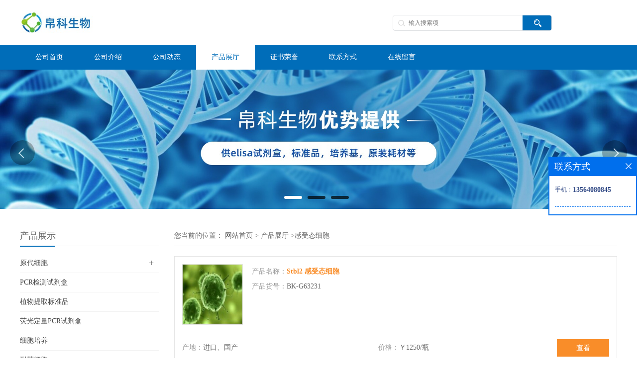

--- FILE ---
content_type: text/html; charset=utf-8
request_url: http://www.biotech021.com/products/list-catid-88885_--p4.html
body_size: 5662
content:
<!DOCTYPE HTML>
<html>
<head>
<meta http-equiv="Content-Type" content="text/html; charset=utf-8" />
<meta name="viewport" content="width=device-width, initial-scale=1.0, maximum-scale=1.0, user-scalable=no" />
<title>感受态细胞-上海帛科生物技术有限公司</title>
<meta http-equiv="keywords" content="感受态细胞">


<script>
    if(true){
        var curl = window.location.href;
        var defurl = "http://www.biotech021.com";
        if(curl.indexOf(defurl)<0){
            if (defurl.indexOf("http://")==0){
                curl = curl.replace(defurl.replace("http:","https:"),defurl);
            }else{
                curl = curl.replace(defurl.replace("https:","http:"),defurl);
            }
            window.location.href = curl;
        }
    }
</script>
<link rel="stylesheet" type="text/css" href="/web/mb/cn/gd_mb84/css/base.css">
<link rel="stylesheet" type="text/css" href="/web/mb/cn/gd_mb84/css/top.css">
<link rel="stylesheet" type="text/css" href="/web/mb/cn/gd_mb84/css/bottom.css">
<link rel="stylesheet" type="text/css" href="/web/mb/cn/gd_mb84/css/layout.css">
<script type="text/javascript" src="/web/mb/cn/gd_mb84/js/jquery-1.11.1.min.js"></script>
<script type="text/javascript" src="/web/mb/cn/gd_mb84/js/common.js"></script>
<script type="text/javascript" src="/web/mb/cn/gd_mb84/js/Tony_Tab.js"></script><!--焦点图-->
<script type="text/javascript" src="/web/mb/cn/gd_mb84/js/jquery.SuperSlide2.js"></script></head> 
<body>
<div class="header">
 <div class="clearfix top">
  <a href="/" class="logo_l">
	<img src="https://imgcn4.guidechem.com/img/msite/2020/6/22/BKSW001$1f835b4d465a68_2a83.jpg" alt="上海帛科生物技术有限公司" title="牛睾丸透明质酸酶_柱式真菌RNA提取试剂盒_猪瘟病毒PCR荧光核酸检测试剂盒_上海帛科生物技术有限公司"/>
   </a>
  <div class="ad_sech"> 
    <ul>
	 <form name="form_productSearch" id="form_productSearch1" method="get" onsubmit="return searchProduct('product_sokey1');">
	  <input type="text" placeholder="输入搜索项"  name="keys" id="product_sokey1" value="" class="tp_t_mx_t1"/>
	  <input type="button" value=""  onclick="searchProduct('product_sokey1')" class="tp_t_mx_t2"/>
     </form>
<script src="/web/mb/publicJs/common.js"></script>
<script type="text/javascript">
    function searchProduct(keyid) {
        var inputid="product_sokey";
        if(keyid)inputid=keyid;
        var keys = $("#"+inputid).val();       // 搜索的关键词
        if(keys==""){
            tusi("请输入您要搜索的关键词");
            return false;
        }
        if (88885 > 0){
            location.href = "/products/list-catid-88885_-keys-"+URLEncode(keys)+"_--p1.html";
        }else {
            location.href = "/products/list-keys-"+URLEncode(keys)+"_--p1.html";
        }
        return false;
    }
</script>
    </ul>
  </div><!--ad_sech-->
  <a class="serch_dr" href="javascript:void(0)">&nbsp;</a>
  <a href="javascript:void(0)" class="mul_m"><span>&nbsp;</span></a>
    <div class="wap_men">
      <span class="ap_mt1">菜单</span>
      <em class="ap_mt12"><a href="javascript:void(0)">Close</a></em>
      <em class="ap_mt3">
        <a href="/" >公司首页</a>
        <a href="/about.html" >公司介绍</a>
        <a href="/news/list--p1.html" >公司动态</a>
        <a href="/products/list--p1.html" >产品展厅</a>
        <a href="/honors/list--p1.html" >证书荣誉</a>
        <a href="/contact.html" >联系方式</a>
        <a href="/feedback.html" >在线留言</a>
	  </em>
     </div><!--wap_men-->
    <div class="wap_secr">
 <ul>
  <span class="clst_xc">&nbsp;</span>
  <em>
   <form name="form_productSearch" id="form_productSearch" method="get" onsubmit="return searchProduct('product_sokey');">
	<input type="text" placeholder="输入搜索项"  name="keys" id="product_sokey" value="" class="tp_t_mxt1"/>
	<input type="button" value=""  onclick="searchProduct('product_sokey')" class="tp_t_mxt2"/>
   </form>
   </em>
  </ul>
</div><!--wap_secr-->
 </div><!--top-->
 <div class="nav">
   <ul>
		<li
		  ><a href="/"   class="lrt"><em>公司首页</em></a></li>
		<li
		  ><a href="/about.html"   class="lrt"><em>公司介绍</em></a></li>
		<li
		  ><a href="/news/list--p1.html"   class="lrt"><em>公司动态</em></a></li>
		  <li class="ch_omm
				omm
		  "><a href="/products/list--p1.html"   class="lrt"><em>产品展厅</em></a><em class="dfe_dce_c"></em>
			<div class="nre_mdc">
			  <a href="/products/list-catid-83628_--p1.html">原代细胞</a>
			  <a href="/products/list-catid-74167_--p1.html">PCR检测试剂盒</a>
			  <a href="/products/list-catid-74168_--p1.html">植物提取标准品</a>
			  <a href="/products/list-catid-74218_--p1.html">荧光定量PCR试剂盒</a>
			  <a href="/products/list-catid-82834_--p1.html">细胞培养</a>
			  <a href="/products/list-catid-83626_--p1.html">耐药细胞</a>
			  <a href="/products/list-catid-83637_--p1.html">其它动物源细胞</a>
			  <a href="/products/list-catid-83819_--p1.html">PCR荧光试剂</a>
			</div><!--nre_mdc-->
		</li>
		<li
		  ><a href="/honors/list--p1.html"   class="lrt"><em>证书荣誉</em></a></li>
		<li
		  ><a href="/contact.html"   class="lrt"><em>联系方式</em></a></li>
		<li
		  ><a href="/feedback.html"   class="lrt"><em>在线留言</em></a></li>
   </ul>
  </div><!--nav-->
</div><!--header--><div class="banner-box slideBox">
 <div class="bd">
 <ul>
        <li><div class="m-width">
                <img src="https://imgcn4.guidechem.com/img/msite/2020/6/22/BKSW001$1f9b08e53ded5b_dff9.jpg" alt=""/>
           </div>
		</li>
        <li><div class="m-width">
                <img src="https://imgcn4.guidechem.com/img/msite/2020/6/22/BKSW001$1f832e63cabce5_ee03.jpg" alt=""/>
           </div>
		</li>
        <li><div class="m-width">
                <img src="https://imgcn4.guidechem.com/img/msite/2020/6/22/BKSW001$1f832e63dae1c7_cbd6.jpg" alt=""/>
           </div>
		</li>
   </ul>
 </div>
<div class="banner-btn">
  <a class="prev" href="javascript:void(0);">&lt;</a>
  <a class="next" href="javascript:void(0);">&gt;</a>
   <div class="hd"><ul>
		 <li>&nbsp;</li>
		 <li>&nbsp;</li>
		 <li>&nbsp;</li>
   </ul>
  </div>
 </div><!--banner-btn-->
</div><!--banner-box-->
<div class="prot_ma_in">
 <div class="clearfix prot_main_t">
  <div class="w_ap_a_bt wow">
<span class="w_at_p_at"><em>产品展示</em></span>
<ul class="y_ctr2">
		<li data="0">
			<a href="/products/list-catid-83628_--p1.html">原代细胞</a>
			  
			</li>
				 <div class="eb_lm_mdrf">
				   <i class="more_ald">+</i>
				   <em class="leb_lm_m">
				<a href="/products/list-catid-167035_--p1.html">人原代细胞</a>
				<a href="/products/list-catid-167263_--p1.html">大鼠原代细胞</a>
				<a href="/products/list-catid-167565_--p1.html">小鼠原代细胞</a>
				</em>
			  </div><!--eb_lm_mdrf-->
		
		<li data="0">
			<a href="/products/list-catid-74167_--p1.html">PCR检测试剂盒</a>
			  
			</li>
		
		<li data="0">
			<a href="/products/list-catid-74168_--p1.html">植物提取标准品</a>
			  
			</li>
		
		<li data="0">
			<a href="/products/list-catid-74218_--p1.html">荧光定量PCR试剂盒</a>
			  
			</li>
		
		<li data="0">
			<a href="/products/list-catid-82834_--p1.html">细胞培养</a>
			  
			</li>
		
		<li data="0">
			<a href="/products/list-catid-83626_--p1.html">耐药细胞</a>
			  
			</li>
		
		<li data="0">
			<a href="/products/list-catid-83637_--p1.html">其它动物源细胞</a>
			  
			</li>
		
		<li data="0">
			<a href="/products/list-catid-83819_--p1.html">PCR荧光试剂</a>
			  
			</li>
		
		<li data="0">
			<a href="/products/list-catid-84021_--p1.html">细胞株</a>
			  
			</li>
		
		<li data="0">
			<a href="/products/list-catid-84463_--p1.html">血清</a>
			  
			</li>
		
		<li data="0">
			<a href="/products/list-catid-85358_--p1.html">ELISA检测试剂盒</a>
			  
			</li>
		
		<li data="0">
			<a href="/products/list-catid-86379_--p1.html">中药对照品</a>
			  
			</li>
		
		<li data="0">
			<a href="/products/list-catid-86817_--p1.html">科研抗体</a>
			  
			</li>
		
		<li data="0">
			<a href="/products/list-catid-87211_--p1.html">生化试剂</a>
			  
			</li>
		
		<li data="0">
			<a href="/products/list-catid-88419_--p1.html">FOR ELISA Kit</a>
			  
			</li>
		
		<li data="0">
			<a href="/products/list-catid-88885_--p1.html">感受态细胞</a>
			  
			</li>
		
		<li data="0">
			<a href="/products/list-catid-93639_--p1.html">核酸检测试剂盒</a>
			  
			</li>
		
		<li data="0">
			<a href="/products/list-catid-110954_--p1.html">生化检测试剂盒</a>
			  
			</li>
		
	   </ul><span class="w_at_p_at"><em>联系热线</em></span>
<ul class="side_ons">
	 <li>联系人：黄先生</li>
	<li>电 话：021-60767003 </li>
	  <li>邮箱：2843593679@qq.com</li>
 </ul>    </div><!--w_ap_a_bt-->
    <div class="w_ap_a_rt wow">
<style type="text/css">
.title_l a{color: #666;}
.title_l{line-height:40px;margin:0px auto;font-size:14px;height:40px;overflow:hidden;}
 .mis_mn{color:#333;line-height:25px;font-size:14px;text-align:center;max-width:980px;margin:10px auto;}
</style>


<div class="title_l">
  <div class="title_l_ul">您当前的位置：
                <a href="/" title="网站首页">网站首页</a> &gt;
                <a href="/products/list--p1.html">产品展厅</a>
                &gt;<a href="/products/list-catid-88885_--p1.html">感受态细胞</a>
 </div><!--title_l_ul-->
 
</div><!--title_l-->

	<div class="mis_mn"></div><!--mis_mn-->
	<div class="post_list">
      <ul>
       <li>
        <div class="ost_l_mian">
          <div class="st_lis_ler">
           <table width="100%" border="0" cellspacing="0" cellpadding="0">
            <tr>
             <td align="center" valign="middle"><a href="/products/show23890106.html"><img src="https://imgcn5.guidechem.com/simg/product/2021/2/20/317382161904624.jpg" alt="Stbl2 感受态细胞"/></a></td>
             </tr>
           </table>
          </div><!--st_lis_ler-->
          <div class="st_lis_etr">
           <dl>
            <dd><em>产品名称：</em><a href="/products/show23890106.html">Stbl2 感受态细胞</a></dd>
			<dd><em>产品货号：</em>BK-G63231</dd>
           </dl>
          </div><!--st_lis_etr-->
         </div><!--ost_l_mian-->
         <div class="ost_l_miant">
          <table width="100%" border="0" cellspacing="0" cellpadding="0">
           <tr>
			<td height="35" valign="middle">产地：<em>进口、国产</em></td>
			<td height="35" valign="middle">价格：<em>￥1250/瓶</em></td>
			<td width="80"><a href="/products/show23890106.html" target="_blank" class="pro_kcl_ist">查看</a></td>
           </tr>
          </table>
         </div><!--ost_l_miant-->
        </li>
       <li>
        <div class="ost_l_mian">
          <div class="st_lis_ler">
           <table width="100%" border="0" cellspacing="0" cellpadding="0">
            <tr>
             <td align="center" valign="middle"><a href="/products/show23890103.html"><img src="https://imgcn5.guidechem.com/simg/product/2021/2/20/317382161904521.jpg" alt="DB3.1 电击感受态细胞"/></a></td>
             </tr>
           </table>
          </div><!--st_lis_ler-->
          <div class="st_lis_etr">
           <dl>
            <dd><em>产品名称：</em><a href="/products/show23890103.html">DB3.1 电击感受态细胞</a></dd>
			<dd><em>产品货号：</em>BK-G63229</dd>
           </dl>
          </div><!--st_lis_etr-->
         </div><!--ost_l_mian-->
         <div class="ost_l_miant">
          <table width="100%" border="0" cellspacing="0" cellpadding="0">
           <tr>
			<td height="35" valign="middle">产地：<em>进口、国产</em></td>
			<td height="35" valign="middle">价格：<em>￥1250/瓶</em></td>
			<td width="80"><a href="/products/show23890103.html" target="_blank" class="pro_kcl_ist">查看</a></td>
           </tr>
          </table>
         </div><!--ost_l_miant-->
        </li>
       <li>
        <div class="ost_l_mian">
          <div class="st_lis_ler">
           <table width="100%" border="0" cellspacing="0" cellpadding="0">
            <tr>
             <td align="center" valign="middle"><a href="/products/show23890098.html"><img src="https://imgcn5.guidechem.com/simg/product/2021/2/20/317382161904624.jpg" alt="XL10-Gold 电击感受态细胞"/></a></td>
             </tr>
           </table>
          </div><!--st_lis_ler-->
          <div class="st_lis_etr">
           <dl>
            <dd><em>产品名称：</em><a href="/products/show23890098.html">XL10-Gold 电击感受态细胞</a></dd>
			<dd><em>产品货号：</em>BK-G63227</dd>
           </dl>
          </div><!--st_lis_etr-->
         </div><!--ost_l_mian-->
         <div class="ost_l_miant">
          <table width="100%" border="0" cellspacing="0" cellpadding="0">
           <tr>
			<td height="35" valign="middle">产地：<em>进口、国产</em></td>
			<td height="35" valign="middle">价格：<em>￥1250/瓶</em></td>
			<td width="80"><a href="/products/show23890098.html" target="_blank" class="pro_kcl_ist">查看</a></td>
           </tr>
          </table>
         </div><!--ost_l_miant-->
        </li>
       <li>
        <div class="ost_l_mian">
          <div class="st_lis_ler">
           <table width="100%" border="0" cellspacing="0" cellpadding="0">
            <tr>
             <td align="center" valign="middle"><a href="/products/show23890083.html"><img src="https://imgcn5.guidechem.com/simg/product/2021/2/20/317382161904624.jpg" alt="Mach1-T1 感受态细胞"/></a></td>
             </tr>
           </table>
          </div><!--st_lis_ler-->
          <div class="st_lis_etr">
           <dl>
            <dd><em>产品名称：</em><a href="/products/show23890083.html">Mach1-T1 感受态细胞</a></dd>
			<dd><em>产品货号：</em>BK-G63219</dd>
           </dl>
          </div><!--st_lis_etr-->
         </div><!--ost_l_mian-->
         <div class="ost_l_miant">
          <table width="100%" border="0" cellspacing="0" cellpadding="0">
           <tr>
			<td height="35" valign="middle">产地：<em>进口、国产</em></td>
			<td height="35" valign="middle">价格：<em>￥1250/瓶</em></td>
			<td width="80"><a href="/products/show23890083.html" target="_blank" class="pro_kcl_ist">查看</a></td>
           </tr>
          </table>
         </div><!--ost_l_miant-->
        </li>
       <li>
        <div class="ost_l_mian">
          <div class="st_lis_ler">
           <table width="100%" border="0" cellspacing="0" cellpadding="0">
            <tr>
             <td align="center" valign="middle"><a href="/products/show23890082.html"><img src="https://imgcn5.guidechem.com/simg/product/2021/2/20/317382161904413.jpg" alt="TOP10F`感受态细胞"/></a></td>
             </tr>
           </table>
          </div><!--st_lis_ler-->
          <div class="st_lis_etr">
           <dl>
            <dd><em>产品名称：</em><a href="/products/show23890082.html">TOP10F`感受态细胞</a></dd>
			<dd><em>产品货号：</em>BK-G63218</dd>
           </dl>
          </div><!--st_lis_etr-->
         </div><!--ost_l_mian-->
         <div class="ost_l_miant">
          <table width="100%" border="0" cellspacing="0" cellpadding="0">
           <tr>
			<td height="35" valign="middle">产地：<em>进口、国产</em></td>
			<td height="35" valign="middle">价格：<em>￥1250/瓶</em></td>
			<td width="80"><a href="/products/show23890082.html" target="_blank" class="pro_kcl_ist">查看</a></td>
           </tr>
          </table>
         </div><!--ost_l_miant-->
        </li>
       <li>
        <div class="ost_l_mian">
          <div class="st_lis_ler">
           <table width="100%" border="0" cellspacing="0" cellpadding="0">
            <tr>
             <td align="center" valign="middle"><a href="/products/show23890080.html"><img src="https://imgcn5.guidechem.com/simg/product/2021/2/20/317382161904278.jpg" alt="TOP10 感受态细胞"/></a></td>
             </tr>
           </table>
          </div><!--st_lis_ler-->
          <div class="st_lis_etr">
           <dl>
            <dd><em>产品名称：</em><a href="/products/show23890080.html">TOP10 感受态细胞</a></dd>
			<dd><em>产品货号：</em>BK-G63216</dd>
           </dl>
          </div><!--st_lis_etr-->
         </div><!--ost_l_mian-->
         <div class="ost_l_miant">
          <table width="100%" border="0" cellspacing="0" cellpadding="0">
           <tr>
			<td height="35" valign="middle">产地：<em>进口、国产</em></td>
			<td height="35" valign="middle">价格：<em>￥1250/瓶</em></td>
			<td width="80"><a href="/products/show23890080.html" target="_blank" class="pro_kcl_ist">查看</a></td>
           </tr>
          </table>
         </div><!--ost_l_miant-->
        </li>
       <li>
        <div class="ost_l_mian">
          <div class="st_lis_ler">
           <table width="100%" border="0" cellspacing="0" cellpadding="0">
            <tr>
             <td align="center" valign="middle"><a href="/products/show23890079.html"><img src="https://imgcn5.guidechem.com/simg/product/2021/2/20/317382161904624.jpg" alt="DH5α 电击感受态细胞"/></a></td>
             </tr>
           </table>
          </div><!--st_lis_ler-->
          <div class="st_lis_etr">
           <dl>
            <dd><em>产品名称：</em><a href="/products/show23890079.html">DH5α 电击感受态细胞</a></dd>
			<dd><em>产品货号：</em>BK-G63215</dd>
           </dl>
          </div><!--st_lis_etr-->
         </div><!--ost_l_mian-->
         <div class="ost_l_miant">
          <table width="100%" border="0" cellspacing="0" cellpadding="0">
           <tr>
			<td height="35" valign="middle">产地：<em>进口、国产</em></td>
			<td height="35" valign="middle">价格：<em>￥1250/瓶</em></td>
			<td width="80"><a href="/products/show23890079.html" target="_blank" class="pro_kcl_ist">查看</a></td>
           </tr>
          </table>
         </div><!--ost_l_miant-->
        </li>
       <li>
        <div class="ost_l_mian">
          <div class="st_lis_ler">
           <table width="100%" border="0" cellspacing="0" cellpadding="0">
            <tr>
             <td align="center" valign="middle"><a href="/products/show23889743.html"><img src="https://imgcn5.guidechem.com/simg/product/2021/2/20/317382161904169.jpg" alt="DH5α 感受态细胞"/></a></td>
             </tr>
           </table>
          </div><!--st_lis_ler-->
          <div class="st_lis_etr">
           <dl>
            <dd><em>产品名称：</em><a href="/products/show23889743.html">DH5α 感受态细胞</a></dd>
			<dd><em>产品货号：</em>BK-G63210</dd>
           </dl>
          </div><!--st_lis_etr-->
         </div><!--ost_l_mian-->
         <div class="ost_l_miant">
          <table width="100%" border="0" cellspacing="0" cellpadding="0">
           <tr>
			<td height="35" valign="middle">产地：<em>进口、国产</em></td>
			<td height="35" valign="middle">价格：<em>￥2890/块</em></td>
			<td width="80"><a href="/products/show23889743.html" target="_blank" class="pro_kcl_ist">查看</a></td>
           </tr>
          </table>
         </div><!--ost_l_miant-->
        </li>
       <li>
        <div class="ost_l_mian">
          <div class="st_lis_ler">
           <table width="100%" border="0" cellspacing="0" cellpadding="0">
            <tr>
             <td align="center" valign="middle"><a href="/products/show23889742.html"><img src="https://imgcn5.guidechem.com/simg/product/2021/2/20/317382161904317.jpg" alt="DH5αλpir 感受态细胞"/></a></td>
             </tr>
           </table>
          </div><!--st_lis_ler-->
          <div class="st_lis_etr">
           <dl>
            <dd><em>产品名称：</em><a href="/products/show23889742.html">DH5αλpir 感受态细胞</a></dd>
			<dd><em>产品货号：</em>BK-G63211</dd>
           </dl>
          </div><!--st_lis_etr-->
         </div><!--ost_l_mian-->
         <div class="ost_l_miant">
          <table width="100%" border="0" cellspacing="0" cellpadding="0">
           <tr>
			<td height="35" valign="middle">产地：<em>进口、国产</em></td>
			<td height="35" valign="middle">价格：<em>￥2890/块</em></td>
			<td width="80"><a href="/products/show23889742.html" target="_blank" class="pro_kcl_ist">查看</a></td>
           </tr>
          </table>
         </div><!--ost_l_miant-->
        </li>
	  </ul>
     </div><!--post_list-->
		
	<div class="page_tp"><a href="/products/list-catid-88885_--p1.html" class='page_op_txt page_op_txtu' >&lt;上一页</a><em><a href="/products/list-catid-88885_--p1.html" >1</a><a href="/products/list-catid-88885_--p2.html"class='on'>2</a></em><span class='goes'>共2页，到第</span><input  name="pageNo" id="pageNo" type="text"  onKeyPress="keyDown(event,'gopage(2,2)');"   class="red_pcd"/><span class='goes'>页</span><input  onclick="gopage(2,2,true)" type="button" value="确定" class="red_pcd1"/></div>
   <div class="page"><ul>
         <a href="/products/list--p3.html">上一页</a>
   </ul></div><!--page-->
  </div><!--w_ap_a_rt-->
 </div><!--prot_main_t-->
</div><!--prot_ma_in-->

<script type="text/javascript" src="/web/mb/publicJs/common.js"></script>


<style typpe="text/css">
    .flot_cuext{width:174px;position:fixed;right:0px;top:100px;background:#006fed;padding:2px;}
    .lot_cu1{height:37px;}
    .lot_cu1 span{float:left;line-height:37px;color:#fff;font-size:18px;font-family:"微软雅黑";margin-left:10px;}
    .lot_cu2{background:#fff;padding:0px 11px 15px;}
    .lot_cu1 a{float:right;margin-top:11px;margin-right:9px;}
    .lot_cu2 dl{padding:10px 0px 15px;border-bottom:1px dashed #006fed;}
    .lot_cu2 dl dd{color:#314985;font-size:12px;line-height:35px;word-break:break-all;table-layout:fixed;overflow:hidden;}
    .lot_cu2 dl dd span{float:left;}
    .lot_cu2 dl dd em{float:left;}
    .lot_cu2 dl dd em img{margin-top:3px;}
    .lot_cu2 dl dd strong{color:#314985;font-size:14px;}
    .lot_cet1{margin:19px 0px;text-align:center;}
    .lot_cet2{width: 125px;height: 125px;margin:8px auto 10px;border:1px solid #eeeeee;text-align:center;padding:6px;}
    .lot_cet2 img{max-width: 110px;max-height: 110px;}
    .lot_cet3{text-align:center;line-height:25px;color:#314985;font-size:14px;font-family:"微软雅黑";}
    .flot_cuext{
        z-index: 999999;
    }
</style>


<div class="flot_cuext" style="font-size: 12px;Top:315px;position: fixed;right: 0px; font-size: 12px;">

    <div class="lot_cu1"><span>联系方式</span><a onclick="hideQq()" href="javascript:void(0)"><img src="/images/clr_xwe.png"></a></div><!--lot_cu1-->
    <div class="lot_cu2">
        <dl>
            <dd><span>手机：</span><em title="联系人:黄先生"><strong>13564080845</strong></em></dd>
        </dl>






    </div><!--lot_cu2-->

</div>

<script>
    function hideQq() {
        $(".flot_cuext").hide();
    }
</script>

 <div class="footer">
  <div class="clearfix footer_b">
   <div class="clearfix footer_mdr">
    <ul>
     <li class="er_m_r2">
      <span>产品类别</span>
      <em>
				<a href="/products/list-catid-83628_--p1.html">原代细胞</a>
				<a href="/products/list-catid-74167_--p1.html">PCR检测试剂盒</a>
				<a href="/products/list-catid-74168_--p1.html">植物提取标准品</a>
				<a href="/products/list-catid-74218_--p1.html">荧光定量PCR试剂盒</a>
				<a href="/products/list-catid-82834_--p1.html">细胞培养</a>
				<a href="/products/list-catid-83626_--p1.html">耐药细胞</a>
				<a href="/products/list-catid-83637_--p1.html">其它动物源细胞</a>
				<a href="/products/list-catid-83819_--p1.html">PCR荧光试剂</a>
	  </em>
     </li>
     <li class="er_m_r1">
      <span>快捷导航</span>
      <em>
        <a href="/" >公司首页</a>
        <a href="/about.html" >公司介绍</a>
        <a href="/news/list--p1.html" >公司动态</a>
        <a href="/products/list--p1.html" >产品展厅</a>
        <a href="/honors/list--p1.html" >证书荣誉</a>
        <a href="/contact.html" >联系方式</a>
        <a href="/feedback.html" >在线留言</a>
	   </em>
     </li>
     <li class="er_m_r3">
      <span>上海帛科生物技术有限公司</span>
      <dl class="lind_mdr2">
		<dd class="nd_mt1">联系人：黄先生</dd>
		<dd class="nd_mt2"><a href="tel:021-60767003 ">电话：021-60767003 </a></dd>
		 <dd class="nd_mt3">邮箱：<a href="email:2843593679@qq.com">2843593679@qq.com</a></dd>
      </dl>
     </li>
    </ul>
   </div><!--footer_mdr-->
   <div class="q_ert_ed">
    版权所有 Copyright (©) 2026 
<a href="/sitemap.xml" target="_blank" class="zzb07link">XML</a>			
			
			<br/>
            技术支持：
            <a href="https://china.guidechem.com/" id="guidechem" class="TechnicalSupport" target="_blank">盖德化工网</a>&nbsp;&nbsp;
            <a href="https://www.21food.cn/" id="21food" class="TechnicalSupport" target="_blank">食品商务网</a>&nbsp;&nbsp;
   </div><!--q_ert_ed-->
  </div><!--footer_b-->
 </div><!--footer-->
<script src="/js/jquery.cookie.js"></script>

<script>
    $("img").each(function(){
        if($(this).attr('src')=='') $(this).remove();
    });
    if(location.href.indexOf('/news/list')!=-1){
        $("img").error(function () {
            $(this).remove();
        });
    }else {
        $("img").error(function () {
            $(this).attr("src", "/images/nophoto.png");
        });
    }
</script>
<script type='text/javascript' src='https://tj.guidechem.com/js/visitcount3.js'></script> 
<script type='text/javascript' defer> 
var _visitCount_ = new VisitCount(); 
_visitCount_.dbName='guidecn'; 
_visitCount_.source='pc'; 
_visitCount_.sid=0; 
_visitCount_.clientkey='1769082548300_3141'; 
_visitCount_.comid=317382; 
_visitCount_.vcomid=0; 
_visitCount_.keyword=''; 
_visitCount_.stype=''; 
_visitCount_.visittimes=1; 
_visitCount_.data='pro_Id=23890106,23890103,23890098,23890083,23890082,23890080,23890079,23889743,23889742,&pro_comId=10466,10466,10466,10466,10466,10466,10466,10466,10466,'; 
_visitCount_.types='pro,'; 
_visitCount_.time='1769082548363'; 
_visitCount_.sign='a2c776f87a548a3641c3e4c2b5ae8875'; 
_visitCount_.sentReq(); 
function _doAction_(sid,stype,action,actiondata,scomid){
	_visitCount_.doaction(sid,stype,action,actiondata,scomid);
 }
</script>
 <script type="text/javascript">
  $(".slideBox").slide({mainCell:".bd ul",autoPlay:true});
 </script>
</body>
</html>

